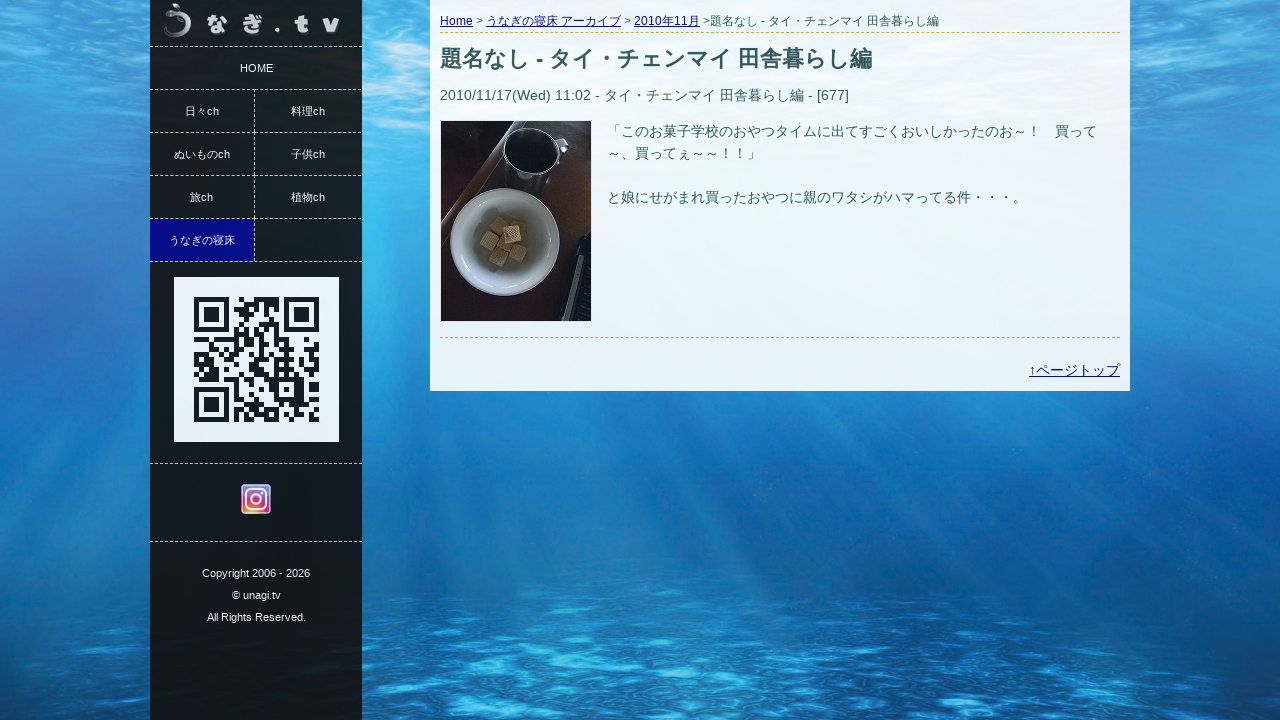

--- FILE ---
content_type: text/html
request_url: https://unagi.tv/nedoko/?page_id=677
body_size: 1780
content:
<!DOCTYPE HTML>
<html><head>
<meta http-equiv="content-type" content="text/html; charset=utf-8" />
<meta name="viewport" content="width=device-width,initial-scale=1.0,maximum-scale=1.0,minimum-scale=1.0,user-scalable=no">
<title>題名なし - タイ・チェンマイ 田舎暮らし編</title>
<meta name="description" content="題名なし - タイ・チェンマイ 田舎暮らし編 - タイ・チェンマイ 田舎暮らし編" />
<meta property="og:type" content="article"/>
<meta property="og:title" content="題名なし - タイ・チェンマイ 田舎暮らし編"/>
<meta property="og:description" content="題名なし - タイ・チェンマイ 田舎暮らし編 - タイ・チェンマイ 田舎暮らし編" />
<meta property="og:site_name" content="うなぎ.TV"/>
<script type="text/javascript" src="../ver2018/jquery.min.js"></script>
<link rel="stylesheet" type="text/css" href="../ver2018/contents_2017.css?1768770585" />
</head><body>
<div id="spHeader"></div>
<div id="outline">
<div id="spHeadMenuBox"><ul class="mainMenu">
<li class="h"><a href="../">HOME</a></li>
<li class="l"><a href="../daily/">日々ch</a></li>
<li class="r"><a href="../cooking/">料理ch</a></li>
<li class="l"><a href="../sewing/">ぬいものch</a></li>
<li class="r"><a href="../child/">子供ch</a></li>
<li class="l"><a href="../travel/">旅ch</a></li>
<li class="r"><a href="../plants/">植物ch</a></li>
<li class="l"><span>うなぎの寝床</span></li>
<li class="r"></li>
</ul>
<p align="center"><a href="javascript:void(0)" onclick="$('#spHeadMenuBox').slideToggle();"><img src="../ver2018/img/peke.png"></a></p><div style="clear:both;"></div></div>
<div id="main"><div class="c_inside">
<div class="bread"><a href="../">Home</a> > <a href="./" title="うなぎの寝床 アーカイブ">うなぎの寝床 アーカイブ</a> > <a href="./?yyyy_mm=2010_11" title="2010年11月">2010年11月</a> >題名なし - タイ・チェンマイ 田舎暮らし編</div>
<a name="pagetop"></a>
<h1>題名なし - タイ・チェンマイ 田舎暮らし編</h1>






<div class="homeNedokoBox">
<p>2010/11/17(Wed) 11:02 - タイ・チェンマイ 田舎暮らし編 - [677]</p><a href="../n_pics_p/572.jpg" target="_blank" title="うなぎの寝床 #677"><img src="../n_pics_p/572_200.jpg" width="150" height="200" class="framePhoto" alt="うなぎの寝床 #677"></a>
「このお菓子学校のおやつタイムに出てすごくおいしかったのお～！　買って～、買ってぇ～～！！」<br /><br />と娘にせがまれ買ったおやつに親のワタシがハマってる件・・・。<br /></span></div>
<hr class="dashedSeparater">
<div id="pgt"><a href="#pagetop">↑ページトップ</a></div>
</div></div>










<div id="left"><div class="inner">
<div class="pc">
<a href="../"><img src="../ver2018/img/logo_m.gif" width="200" height="40" /></a>
<ul class="mainMenu">
<li class="h"><a href="../">HOME</a></li>
<li class="l"><a href="../daily/">日々ch</a></li>
<li class="r"><a href="../cooking/">料理ch</a></li>
<li class="l"><a href="../sewing/">ぬいものch</a></li>
<li class="r"><a href="../child/">子供ch</a></li>
<li class="l"><a href="../travel/">旅ch</a></li>
<li class="r"><a href="../plants/">植物ch</a></li>
<li class="l"><span>うなぎの寝床</span></li>
<li class="r"></li>
</ul>
<div style="clear:both;"></div><div class="QR"><img src="../ver2018/img/QR_Code.png" width="165" height="165" /></div>
</div>
<div class="copy"><a href="https://www.instagram.com/una_unagi/?hl=ja" target="_blank"><img src="../ver2018/img/IG.png" width="30" height="30"></a></div>
<div class="copy">Copyright 2006 - 2026<br class="pc">&copy; unagi.tv<br class="pc">All Rights Reserved.</div>
</div></div>
<div style="clear:both;"></div>
</div>
<a href="javascript:void(0)" id="spMenuOn" onclick="$('#spHeadMenuBox').slideToggle();"><img src="../ver2018/img/spMenuBottun.png" width="65" height="66" /></a>
<script>
function lazyLoadScript() {
	var scrollFirstTime = 1;
	window.addEventListener("scroll", oneTimeFunction, false);
	window.addEventListener("mousemove", oneTimeFunction, false);
	window.addEventListener("touchstart", oneTimeFunction, false);
	function oneTimeFunction() {
		if (scrollFirstTime === 1) {
			scrollFirstTime = 0;
			var adScript = document.createElement("script");
			adScript.src = 'https://www.googletagmanager.com/gtag/js?id=UA-4879662-1';
			document.body.appendChild(adScript);
			var adScript2 = document.createElement("script");
			adScript2.innerHTML = 'window.dataLayer = window.dataLayer || []; function gtag(){dataLayer.push(arguments);} gtag("js", new Date()); gtag("config", "UA-4879662-1");';
			document.body.appendChild(adScript2);
			

			window.removeEventListener("scroll", oneTimeFunction, false);
			window.removeEventListener("mousemove", oneTimeFunction, false);
			window.removeEventListener("touchstart", oneTimeFunction, false);
		}
	}
}
lazyLoadScript();
</script>
</body></html>
